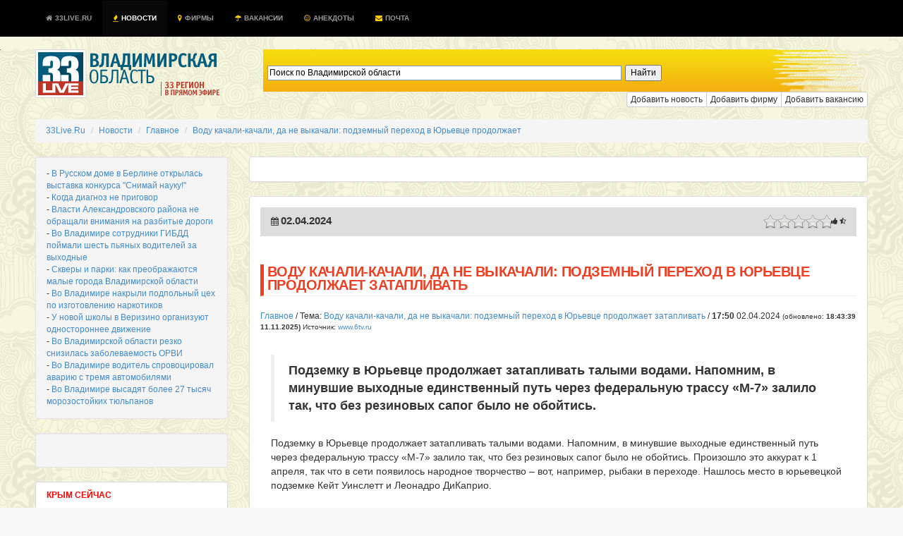

--- FILE ---
content_type: text/html; charset=UTF-8
request_url: https://33live.ru/novosti/02-04-2024-vodu-kachali-kachali-da-ne-vykachali-podzemnyj-perexod-v-yurevce-prodolzhaet-zataplivat.html
body_size: 16857
content:
 
<!DOCTYPE HTML PUBLIC "-//W3C//DTD HTML 4.01 Transitional//EN" "http://www.w3.org/TR/html4/loose.dtd">
<!--[if lt IE 7]><html class="ie6 oldie no-js" lang="ru"><![endif]--><!--[if IE 7]><html class="ie7 oldie no-js" lang="ru"><![endif]--><!--[if IE 8]><html class="ie8 oldie no-js" lang="ru"><![endif]--><!--[if gt IE 8]><!--><html class="no-js fluid" lang="ru"><!--<![endif]--><head prefix="og: http://ogp.me/ns# fb: http://ogp.me/ns/fb# article: http://ogp.me/ns/article# ya: http://webmaster.yandex.ru/vocabularies/"><meta http-equiv="Content-Type" content="text/html; charset=UTF-8">
<meta http-equiv="Pragma" content="no-cache"/>
<meta http-equiv="no-cache"/>
<meta http-equiv="Expires" content="-1"/>
<meta http-equiv="Cache-Control" content="no-cache"/>
<meta charset="utf-8"><meta http-equiv="X-UA-Compatible" content="IE=edge,chrome=1"><title>Воду качали-качали, да не выкачали: подземный переход в Юрьевце продолжает затапливать</title>
<meta name="viewport" content="width=device-width, initial-scale=1, maximum-scale=1">
<meta name="format-detection" content="telephone=no">
<meta name="description" content="СРОЧНО, ВИДЕО: Подземку в Юрьевце продолжает затапливать талыми водами. Напомним, в минувшие выходные единственный путь через федеральную трассу «М-7» залило так, что без резиновых сапог было не обойтись.">
<meta name="keywords" content="">
<meta name="title" content="Воду качали-качали, да не выкачали: подземный переход в Юрьевце продолжает затапливать" />
<meta name="standout" content="https://33live.ru/novosti/02-04-2024-vodu-kachali-kachali-da-ne-vykachali-podzemnyj-perexod-v-yurevce-prodolzhaet-zataplivat.html">
<meta name="robots" content="all">
<meta name="robots" content="index, follow" />
<meta name="revisit-after" content="1 days" />

<meta name="Googlebot" content="Index,Follow,Noachive" />
<meta name="google-site-verification" content="OnHhe1QM4YemNev_TrnTpAgU4cRScoLFzAWcczAC_FA" />
<meta name="226282825634bfbb51a2edfa09e66222" content="">
<meta property="og:interaction" content="Поиск по Владимирской области" /> 
<meta property="og:interaction:web_handler" content="https://33live.ru/search/" />
<meta name="geo.placename" content="Владимир, Владимирская область, Россия" />
<meta name="geo.position" content="56.1445960;40.4178690" />
<meta name="geo.region" content="RU-Владимирская область" />
<meta name="ICBM" content="56.1445960, 40.4178690" />


<meta name="RATING" content="General" />
<link rel="alternate" type="application/atom+xml" title="33Live.Ru" href="https://33live.ru/novosti/rss/atom" />
<link rel="alternate" type="application/rss+xml" title="Воду качали-качали, да не выкачали: подземный переход в Юрьевце продолжает затапливать" href="https://33live.ru/novosti/rss" />
<link href="https://feeds.feedburner.com/33liveru" rel='alternate' title='Новости 33Live.Ru &raquo; Лента' type='application/rss+xml' />
<link rel="canonical" href="https://33live.ru/novosti/02-04-2024-vodu-kachali-kachali-da-ne-vykachali-podzemnyj-perexod-v-yurevce-prodolzhaet-zataplivat.html"/>

<meta property="og:title" content="Воду качали-качали, да не выкачали: подземный переход в Юрьевце продолжает затапливать" />
<meta property="og:url" content="https://33live.ru/novosti/02-04-2024-vodu-kachali-kachali-da-ne-vykachali-podzemnyj-perexod-v-yurevce-prodolzhaet-zataplivat.html">
<meta property="og:site_name" content="33Live.Ru" />
<meta property="og:section" content="Главное" />
<meta property="og:image" content="https://33live.ru/i/33livelogo.png" />
<meta property="og:description" content="СРОЧНО, ВИДЕО: Подземку в Юрьевце продолжает затапливать талыми водами. Напомним, в минувшие выходные единственный путь через федеральную трассу «М-7» залило так, что без резиновых сапог было не обойтись." />
<meta itemprop="datePublished" content="1762872218">
<meta name="twitter:card" content="summary" />
<meta name="twitter:site" content="@33live_ru" />
<meta name="twitter:creator" content="@33live_ru" />
<meta name="twitter:domain" content="33live.ru" />
<meta name="twitter:url" content="https://33live.ru/novosti/02-04-2024-vodu-kachali-kachali-da-ne-vykachali-podzemnyj-perexod-v-yurevce-prodolzhaet-zataplivat.html" />
<meta name="twitter:title" content="Воду качали-качали, да не выкачали: подземный переход в Юрьевце продолжает затапливать" />
<meta name="twitter:description" content="СРОЧНО, ВИДЕО: Подземку в Юрьевце продолжает затапливать талыми водами. Напомним, в минувшие выходные единственный путь через федеральную трассу «М-7» залило так, что без резиновых сапог было не обойтись." />
<meta name="news_keywords" content="" />
<meta property="article:modified_time" content="1712065803" />
<meta property="article:published_time" content="1712065803" />

<link rel='icon' href='/favicon.ico' type="image/x-icon" />
<link href="https://plus.google.com/communities/105934270820363718809" rel="publisher" />
<link href="https://plus.google.com/u/0/103603849442452170135" rel="author" />
<meta name='wmail-verification' content='62dd567edac2eb33' />
<link rel="shortcut icon" href="/favicon.ico" type="image/x-icon" />
<script type="text/javascript" src="//cdn.jsdelivr.net/jquery/2.0.3/jquery-2.0.3.min.js"></script>
<link rel="stylesheet" type="text/css" href="https://33live.ru/css/bootstrap.min.css"/>
<link href="//netdna.bootstrapcdn.com/font-awesome/3.2.1/css/font-awesome.css" rel="stylesheet">

<style>
body {  font-size: 12px; background: #f8f8f8 url(https://33live.ru/i/skulls.png);}
.panel-body {  font-size: 12px;}
.panel,.well {padding:15px;}
.page-header,panel-heading {
  padding-top: 1px;
  padding-bottom: 5px;
  font-size: 20px; 
  font-weight: normal;
  line-height:19px;
  text-transform:uppercase;
  letter-spacing: -0.5px;
  color: #ef3f23;
  border-left: 5px solid #ef3f23;
  padding-left:5px;
}
.h1 {
  padding-top: 1px;
  padding-bottom: 2px;
  font-size: 17px; 
  font-weight: normal;
  line-height:19px;
  text-transform:uppercase;
  letter-spacing: -0.5px;
  color: #ef3f23;
  border-left: 5px solid #ef3f23;
  padding-left:5px;
}
.h2, h3, h4, h5 {
  padding-top: 1px;
  padding-bottom: 5px;
  font-size: 17px; 
  font-weight: normal;
  line-height:19px;
  text-transform:uppercase;
  letter-spacing: -0.5px;
  color: #ef3f23;
}
</style>

 <script type="text/javascript" src="//vk.com/js/api/openapi.js?97"></script> 

<script>
  (function(i,s,o,g,r,a,m){i['GoogleAnalyticsObject']=r;i[r]=i[r]||function(){
  (i[r].q=i[r].q||[]).push(arguments)},i[r].l=1*new Date();a=s.createElement(o),
  m=s.getElementsByTagName(o)[0];a.async=1;a.src=g;m.parentNode.insertBefore(a,m)
  })(window,document,'script','//www.google-analytics.com/analytics.js','ga');

  ga('create', 'UA-51397276-8', '33live.ru');
  ga('send', 'pageview');

</script>

<meta name="google-translate-customization" content="72909a245c7967e8-2cbeff38f03b2450-g4ff2dc5e62851d8b-d"></meta>
<!-- <script async src="https://allstat-pp.ru/7951/0761c8f1961c32123b652daff65bca8cedb72f02.js"></script> -->
</head>

<body>

<div style="position:absolute;top:-1000;left:-1000;">

<!-- Yandex.Metrika counter --> <script type="text/javascript" > (function(m,e,t,r,i,k,a){m[i]=m[i]||function(){(m[i].a=m[i].a||[]).push(arguments)}; m[i].l=1*new Date();k=e.createElement(t),a=e.getElementsByTagName(t)[0],k.async=1,k.src=r,a.parentNode.insertBefore(k,a)}) (window, document, "script", "https://mc.yandex.ru/metrika/tag.js", "ym"); ym(29319835, "init", { clickmap:true, trackLinks:true, accurateTrackBounce:true }); </script> <noscript><div><img src="https://mc.yandex.ru/watch/29319835" style="position:absolute; left:-9999px;" alt="" /></div></noscript> <!-- /Yandex.Metrika counter -->
<!-- Rating@Mail.ru logo -->
<img src="//top-fwz1.mail.ru/counter?id=2367097;t=479;l=1" 
style="border:0;" height="1" width="1" alt="Рейтинг@Mail.ru" />
<!-- Rating@Mail.ru counter -->
<script type="text/javascript">//<![CDATA[
var _tmr = _tmr || [];
_tmr.push({id: '2367097', type: 'pageView', start: (new Date()).getTime()});
(function (d, w) {
   var ts = d.createElement('script'); ts.type = 'text/javascript'; ts.async = true;
   ts.src = (d.location.protocol == 'https:' ? 'https:' : 'http:') + '//top-fwz1.mail.ru/js/code.js';
   var f = function () {var s = d.getElementsByTagName('script')[0]; s.parentNode.insertBefore(ts, s);};
   if (w.opera == "[object Opera]") { d.addEventListener("DOMContentLoaded", f, false); } else { f(); }
})(document, window);
//]]></script><noscript><div style="position:absolute;left:-10000px;">
<img src="//top-fwz1.mail.ru/counter?id=2367097;js=na" style="border:0;" height="1" width="1" alt="Рейтинг@Mail.ru" />
</noscript>
<!-- //Rating@Mail.ru counter -->

</div>

    <!--  <script src="https://oss.maxcdn.com/libs/html5shiv/3.7.0/html5shiv.js"></script>
      <script src="https://oss.maxcdn.com/libs/respond.js/1.4.2/respond.min.js"></script> -->

<!-- background: #104b6b url(/i/hd.jpg) no-repeat center top; traur -->
<nav class="nav navbar-inverse navbar-fixed-top" style="text-transform:uppercase;font-size:10px;font-weight:bold;color:#fff;background-color:#104b6b;padding:1px;background-color:#000000;">
  <div class="container">
 <div class="navbar-header">
      <button type="button" class="navbar-toggle" data-toggle="collapse" data-target="#nav-collapse">
        <span class="sr-only">Toggle navigation</span>
        <span class="icon-bar"></span>
        <span class="icon-bar"></span>
        <span class="icon-bar"></span>
      </button>
    </div>
      <div class="collapse navbar-collapse" id="nav-collapse">
        <ul class="nav navbar-nav">
<li >
    <a href="https://33live.ru" class="brand" title="Владимирская область"><i class="icon-home icon-white" style='margin-right: 1px;'></i> 33Live.Ru <div class="hidden"><script type="text/javascript">document.write("<a href='https://www.liveinternet.ru/click;33LiveRu' target=_blank><img src='//counter.yadro.ru/hit;33LiveRu?t45.6;r" + escape(document.referrer) + ((typeof(screen)=="undefined")?"":";s"+screen.width+"*"+screen.height+"*"+(screen.colorDepth?screen.colorDepth:screen.pixelDepth)) + ";u" + escape(document.URL) +";h"+escape(document.title.substring(0,80)) +  ";" + Math.random() + "' border=0 width=1 height=1 alt='' title='LiveInternet'><\/a>")</script></div></a>  </li>
  <li  class="active"><a href="https://33live.ru/novosti/" title="новости владимирской области"><i class="icon-fire" style='margin-right: 1px;color:#ffcc00;'></i> Новости</a></li>
  <!-- li ><a href="https://33live.ru/novosti/crimea" title="крым сейчас"><i class="icon-spinner icon-spin" style='margin-right: 1px;color:red;'></i> КРЫМ</a></li -->
  <li ><a href="https://33live.ru/firms/" title="справочник организаций"><i class="icon-map-marker" style='margin-right: 1px;color:#ffcc00;'></i> Фирмы</a></li>
  <li ><a href="https://33live.ru/job/" title="вакансии для владимирцев"><i class="icon-umbrella" style='margin-right: 1px;color:#ffcc00;'></i> Вакансии</a></li>
  <li ><a href="https://33live.ru/humor/" title="Анекдоты"><i class="icon-smile icon-white" style='margin-right: 1px;color:#ffcc00;'></i> Анекдоты</a></li>

  <!--<li ><a target=_blank href="http://remontnik33.ru/" title="Ремонтник33"><i class="icon-bullhorn" style='margin-right: 1px;color:#ffcc00;'></i> Ремонтник33</a></li>
  <li ><a target=_blank href="http://vladimir.24hours.ru" rel=nofollow title="интернет-магазин"><i class="icon-shopping-cart" style='margin-right: 1px;color:#ffcc00;'></i> Магазин</a></li>-->
  <li ><a href="https://33live.ru/getmail" title="бесплатный почтовый ящик @33live.ru"><i class="icon-envelope" style='margin-right: 1px;color:#ffcc00;'></i> Почта</a></li>
        </ul>

</div></div>
</nav>


<script type="text/javascript">$('.dropdown-toggle').dropdown();</script>

<div class="container" style="margin-top:0px;height:60px;margin-top:70px;background:transparent;">
	<div class="row">
<div class="col-md-3">
<a href="https://33live.ru" target=_top style="margin-top:15px;margin-bottom:15px;"><img src="https://33live.ru/i/33live.png" border=0 width=265 height=69 alt='владимирская область'></a><br>
</div><div class="col-md-9">

	<!--<div class="controls controls-row" style="background: url('https://33live.ru/img/searchbar2.png') no-repeat; height:60px;">
			<form action="https://33live.ru/search/" method="GET" accept-charset="UTF-8" class="form-inline" name="search-form" style="display:block;padding-top:18px;margin-left:20px;">
			<div class="input-append">
			<input type="text" name="query" class="col-md-8 search-query" value="" class="typeahead" id="appendedInputButtons" autocomplete="off" placeholder="Поиск по Владимирской области" required autofocus>
			<button type="submit" class="btn btn-xs btn-danger"> <i class="icon-search icon-white"></i> Искать</button></div>
			</form>
	</div>-->
	
	<div style="display:block;padding-top:16px;margin-left:20px;background: url('https://33live.ru/img/searchbar2.png') no-repeat; height:60px;" class="controls controls-row" >
             
            <div style="width: 66.66666667%;margin-left: 20px;" class="ya-site-form ya-site-form_inited_no" onclick="return {'action':'https://33live.ru/search/','arrow':false,'bg':'transparent','fontsize':12,'fg':'#000000','language':'ru','logo':'rb','publicname':'Поиск по Владимирской области','suggest':true,'target':'_self','tld':'ru','type':2,'usebigdictionary':true,'searchid':2191192,'webopt':false,'websearch':false,'input_fg':'#000000','input_bg':'#ffffff','input_fontStyle':'normal','input_fontWeight':'normal','input_placeholder':'Поиск по Владимирской области','input_placeholderColor':'#000000','input_borderColor':'#7f9db9'}">
                <form action="https://yandex.ru/sitesearch" method="get" target="_self" class="form-inline" >
                    <div class="input-append">
                        <input type="hidden" name="searchid" value="2191192"/>
                        <input type="hidden" name="l10n" value="ru"/>
                        <input type="hidden" name="reqenc" value=""/>
                        <input type="search" name="text" value="" class="col-md-8 search-query" />
                        <input type="submit" value="Найти"/>
                     </div>
                </form>
           
                <style type="text/css">.ya-page_js_yes .ya-site-form_inited_no { display: none; }</style><script type="text/javascript">(function(w,d,c){var s=d.createElement('script'),h=d.getElementsByTagName('script')[0],e=d.documentElement;if((' '+e.className+' ').indexOf(' ya-page_js_yes ')===-1){e.className+=' ya-page_js_yes';}s.type='text/javascript';s.async=true;s.charset='utf-8';s.src=(d.location.protocol==='https:'?'https:':'http:')+'//site.yandex.net/v2.0/js/all.js';h.parentNode.insertBefore(s,h);(w[c]||(w[c]=[])).push(function(){Ya.Site.Form.init()})})(window,document,'yandex_site_callbacks');</script>
            </div>
        </div>

	<div class="btn-group btn-group-xs pull-right">
	<a href="https://33live.ru/novosti/add" rel=nofollow role="button" class="btn btn-xs btn-default" title="Добавить новость">Добавить новость</a>
	<a href="https://33live.ru/register/firm/" rel=nofollow role="button" class="btn btn-xs btn-default" title="Добавить фирму">Добавить фирму</a>
	<a href="https://33live.ru/job/add/" rel=nofollow role="button" class="btn btn-xs btn-default" title="Добавить фирму">Добавить вакансию</a>
	<!--<a href="http://qp33.ru" role="button" target=_blank class="btn btn-xs btn-danger" title="Промосайт бесплатно">Сайт бесплатно</a>
	<a href="http://ip33.ru" role="button" target=_blank class="btn btn-xs btn-success" title="Зарегистрировать домен">Домены</a>
	<a href="http://www.totalbrend.ru/" role="button" target=_blank class="btn btn-xs btn-info" title="Обмен баннерами">Вебмастерам</a>-->
	</div>

	</div>
</div>

<br>
<div itemscope itemtype="http://data-vocabulary.org/Breadcrumb" id="crumbs">
<ul class="breadcrumb">
	<li itemscope itemtype="http://data-vocabulary.org/Breadcrumb"><a  title="33Live.Ru" href='https://33live.ru/' itemprop="url"><span itemprop="title">33Live.Ru</span> </a></li> 
	<li itemscope itemtype="http://data-vocabulary.org/Breadcrumb"><a  title="Новости" href='https://33live.ru/novosti/' itemprop="url"><span itemprop="title">Новости</span> </a></li> 
	<li itemscope itemtype="http://data-vocabulary.org/Breadcrumb"><a  title="Главное" href='https://33live.ru/novosti/glavnoe.htm' itemprop="url"><span itemprop="title">Главное</span> </a></li> 
	<li itemscope itemtype="http://data-vocabulary.org/Breadcrumb"><a  class='active'  title="Воду качали-качали, да не выкачали: подземный переход в Юрьевце продолжает" href='https://33live.ru/novosti/02-04-2024-vodu-kachali-kachali-da-ne-vykachali-podzemnyj-perexod-v-yurevce-prodolzhaet-zataplivat.html' itemprop="url"><span itemprop="title">Воду качали-качали, да не выкачали: подземный переход в Юрьевце продолжает</span></a></li> 
</ul>

</div>

<script type="text/javascript">
$(function(){
	$('#rating_news').rating({
		fx: 'full',
        image: '/img/stars2.png',
        loader: '/img/ajax-loader.gif',
        minimal: 0.5,
        stars: 5,
	url: '/novosti/rating.php?idnews=848886',
        callback: function(responce){
            this.vote_success.fadeOut(6000);
        }
	});
})
</script>

<script type="text/javascript" src="//vk.com/js/api/openapi.js?101"></script> 


	<div class="row">
<div class="col-md-3">

<div class="well well-sm">

- <a href='/novosti/11-11-2025-v-russkom-dome-v-berline-otkrylas-vystavka-konkursa-snimaj-nauku.html'>В Русском доме в Берлине открылась выставка конкурса "Снимай науку!"</a> <br>- <a href='/novosti/11-11-2025-kogda-diagnoz-ne-prigovor.html'>Когда диагноз не приговор</a> <br>- <a href='/novosti/11-11-2025-vlasti-aleksandrovskogo-rajona-ne-obrashhali-vnimaniya-na-razbitye-dorogi.html'>Власти Александровского района не обращали внимания на разбитые дороги</a> <br>- <a href='/novosti/11-11-2025-vo-vladimire-sotrudniki-gibdd-pojmali-shest-pyanyx-voditelej-za-vyxodnye.html'>Во Владимире сотрудники ГИБДД поймали шесть пьяных водителей за выходные</a> <br>- <a href='/novosti/11-11-2025-skvery-i-parki-kak-preobrazhayutsya-malye-goroda-vladimirskoj-oblasti.html'>Скверы и парки: как преображаются малые города Владимирской области</a> <br>- <a href='/novosti/11-11-2025-vo-vladimire-nakryli-podpolnyj-cex-po-izgotovleniyu-narkotikov.html'>Во Владимире накрыли подпольный цех по изготовлению наркотиков</a> <br>- <a href='/novosti/11-11-2025-u-novoj-shkoly-v-verizino-organizuyut-odnostoronnee-dvizhenie.html'>У новой школы в Веризино организуют одностороннее движение</a> <br>- <a href='/novosti/11-11-2025-vo-vladimirskoj-oblasti-rezko-snizilas-zabolevaemost-orvi.html'>Во Владимирской области резко снизилась заболеваемость ОРВИ</a> <br>- <a href='/novosti/11-11-2025-vo-vladimire-voditel-sprovociroval-avariyu-s-tremya-avtomobilyami.html'>Во Владимире водитель спровоцировал аварию с тремя автомобилями</a> <br>- <a href='/novosti/11-11-2025-vo-vladimire-vysadyat-bolee-27-tysyach-morozostojkix-tyulpanov.html'>Во Владимире высадят более 27 тысяч морозостойких тюльпанов</a> <br></div>

<div class="well well-sm">
<!--
<script async src="//pagead2.googlesyndication.com/pagead/js/adsbygoogle.js"></script> -->
<!-- 33live_left_240_400 -->
<!-- <ins class="adsbygoogle"
     style="display:inline-block;width:240px;height:400px"
     data-ad-client="ca-pub-4821627379338005"
     data-ad-slot="5966512026"></ins>
<script>
(adsbygoogle = window.adsbygoogle || []).push({});
</script>
-->
<br/>
</div>



<div class="list-group">
<a href="https://33live.ru/novosti/crimea" class="list-group-item text-danger" style="color:red;font-weight:bold;">КРЫМ СЕЙЧАС</a></b>
<a href="https://33live.ru/novosti/" class="list-group-item">Все новости</a></b>
<a href="https://33live.ru/novosti/actual.htm" class="list-group-item">ТОП </a><a href="https://33live.ru/novosti/glavnoe.htm" class="list-group-item">Главное </a><a href="https://33live.ru/novosti/kultura.htm" class="list-group-item">Культура </a><a href="https://33live.ru/novosti/obrazovanie.htm" class="list-group-item">Образование </a><a href="https://33live.ru/novosti/proisshestviya.htm" class="list-group-item">Происшествия </a><a href="https://33live.ru/novosti/sport.htm" class="list-group-item">Спорт </a><a href="https://33live.ru/novosti/politika.htm" class="list-group-item">Политика </a><a href="https://33live.ru/novosti/ekonomika.htm" class="list-group-item">Экономика </a><a href="https://33live.ru/novosti/zdorove.htm" class="list-group-item">Здоровье </a><a href="https://33live.ru/novosti/federal.htm" class="list-group-item">Россия </a><a href="https://33live.ru/novosti/moscow.htm" class="list-group-item">Москва </a><a href="https://33live.ru/humor" class="list-group-item text-success">Анекдоты нонстоп</a>
<a rel='nofollow' href="https://33live.ru/novosti/sandbox" class="list-group-item muted">Песочница</a>
</div>
<br>

<noindex>


<div class="panel panel-default" style="margin:3px;">
<div class="panel-body" style="margin:3px;">

 В Россию прилетела делегация из США. А перед этим делегация была в Зимбабве. Спускается по трапу Буш, а за ним Кондолиза Райс. К Бушу подходит Путин: 
 - Рад Вас приветствовать, господин Буш. 
 Затем Путин показывает на Кондолизу Райс и спрашивает: 
 - А эту очаровательную обезьянку Вы, наверное, купили в Зимбабве? 


<a href=/humor title='еще анекдотов'><i class="icon-smile"></i> еще анекдот!</a>
</div></div>
</noindex>
<br/><br/>
<div class="panel">
<center>

<!--4fdb9510--><!--4fdb9510--><script async="async" src="https://w.uptolike.com/widgets/v1/zp.js?pid=tl3cdea9e3e8c55e8efee40060fabe84f6e38dbd2d" type="text/javascript"></script><script type="text/javascript">
<!--
var _acic={dataProvider:10};(function(){var e=document.createElement("script");e.type="text/javascript";e.async=true;e.src="https://www.acint.net/aci.js";var t=document.getElementsByTagName("script")[0];t.parentNode.insertBefore(e,t)})()
//-->
</script><!--3659403873471--><div id='pkCu_3659403873471'></div>		

<!-- 33liveLeft2 -->

</center>
</div>

</div><div class="col-md-9">

<div class="panel panel-default" style="padding:0px;">
<center>
<br/>
<!--
<script async src="//pagead2.googlesyndication.com/pagead/js/adsbygoogle.js"></script> -->
<!-- 33live_top -->
<!-- <ins class="adsbygoogle"
     style="display:inline-block;width:728px;height:90px"
     data-ad-client="ca-pub-4821627379338005"
     data-ad-slot="6478739226"></ins>
<script>
(adsbygoogle = window.adsbygoogle || []).push({});
</script>
-->
</center>
<br/>
</div>

<div class="panel panel-default">
<div class="panel-heading" style="background-color:#ddd;">
<table width=100%><tr><td width=30% align=left>
<i class="icon-calendar icon"></i> <b style='font-size: 15px; font-weight: bold; line-height: 15px;'>02.04.2024</b><br>
</td><td width=40%>

</td><td width=40% align=right><span class="pull-right">
<table><tr>
<td>
<div id="rating_news" style="height: 20px; left:20px;">
<input type="hidden" class="val" value=""/>
<input type="hidden" class="score" value=""/>
<input type="hidden" class="vote" value=""/>
<input type="hidden" class="votes" value=""/>
<input type="hidden" name="vote-id" value="848886"/>
</div></td><td><small><i class="icon-thumbs-up"></i> <b></b> <i class="icon-star-half-empty"></i> <b></b></small></td></tr></table>
</span>
</td></tr></table>
<span itemprop="articleBody">
<span class="news-date hidden">2024-04-02 17:50:03</span>
<span class="news-time hidden">2024-04-02 17:50:03</span>
</div>

<!-- Yandex.RTB R-A-129730-1 
<div id="yandex_rtb_R-A-129730-1"></div>
<script type="text/javascript">
    (function(w, d, n, s, t) {
        w[n] = w[n] || [];
        w[n].push(function() {
            Ya.Context.AdvManager.render({
                blockId: "R-A-129730-1",
                renderTo: "yandex_rtb_R-A-129730-1",
                async: true
            });
        });
        t = d.getElementsByTagName("script")[0];
        s = d.createElement("script");
        s.type = "text/javascript";
        s.src = "//an.yandex.ru/system/context.js";
        s.async = true;
        t.parentNode.insertBefore(s, t);
    })(this, this.document, "yandexContextAsyncCallbacks");
</script>
-->

<h1 class="page-header" itemprop="name"><strong>Воду качали-качали, да не выкачали: подземный переход в Юрьевце продолжает затапливать</strong></h1>
<a href='/novosti/glavnoe.htm' itemprop='articleSection'>Главное</a> / Тема: <a href="/novosti/02-04-2024-vodu-kachali-kachali-da-ne-vykachali-podzemnyj-perexod-v-yurevce-prodolzhaet-zataplivat.html" class="article_header_item_story">Воду качали-качали, да не выкачали: подземный переход в Юрьевце продолжает затапливать</a> / 
<time class="article_header_date" itemprop="dateCreated" datetime="2024-04-02T17:50:03">
<b><span class="article_header_time">17:50</span></b> 02.04.2024</time> <small class="muted">(обновлено: <b><time class="article_header_update_date" itemprop="dateModified" datetime="2025-11-11T18:43:39">18:43:39 11.11.2025</time>)</b> Источник: <a href="http://www.6tv.ru" target=_blank rel=nofollow>www.6tv.ru</a></small>
<br><br>
<div id="newstext" itemprop="articleBody" style="font-size:120%;padding:15px;">
<blockquote itemprop="description"><b>Подземку в Юрьевце продолжает затапливать талыми водами. Напомним, в минувшие выходные единственный путь через федеральную трассу «М-7» залило так, что без резиновых сапог было не обойтись.</b></blockquote>Подземку в Юрьевце продолжает затапливать талыми водами. Напомним, в минувшие выходные единственный путь через федеральную трассу «М-7» залило так, что без резиновых сапог было не обойтись. Произошло это аккурат к 1 апреля, так что в сети появилось народное творчество &#8211; вот, например, рыбаки в переходе. Нашлось место в юрьевецкой подземке Кейт Уинслетт и Леонадро ДиКаприо.</div>

<!-- Yandex.RTB R-A-129730-1 
<div id="yandex_rtb_R-A-129730-1"></div>
<script type="text/javascript">
    (function(w, d, n, s, t) {
        w[n] = w[n] || [];
        w[n].push(function() {
            Ya.Context.AdvManager.render({
                blockId: "R-A-129730-1",
                renderTo: "yandex_rtb_R-A-129730-1",
                async: true
            });
        });
        t = d.getElementsByTagName("script")[0];
        s = d.createElement("script");
        s.type = "text/javascript";
        s.src = "//an.yandex.ru/system/context.js";
        s.async = true;
        t.parentNode.insertBefore(s, t);
    })(this, this.document, "yandexContextAsyncCallbacks");
</script> 
-->
<br>

<div class="panel">
<div class="pluso pull-right" data-background="none;" data-options="small,square,line,horizontal,nocounter,sepcounter=1,theme=14" data-services="vkontakte,odnoklassniki,facebook,twitter,google,moimir"></div>
<a href="#addfoto" role="button" class="btn btn-sm btn-success" data-toggle="modal"><i class="icon-upload-alt"></i> Загрузить фотографии по теме</a>
<a href="#blogcode" role="button" class="btn btn-sm btn-info" data-toggle="modal"><i class="icon-twitter-sign"></i> Вставить в блог</a>
<a href="#forumcode" role="button" class="btn btn-sm btn-warning" data-toggle="modal"><i class="icon-edit"></i> Вставить в форум</a>
</div>
</div>

<table class="panel" width=100% cellpadding=5><tr>

</tr></table>



<div class="panel">
<div class="panel-heading"><h3>Ваше мнение - ценность!</h3></div>
<noindex>

<script type="text/javascript">
  VK.init({apiId: 3750294, onlyWidgets: true});
</script>
<div id="vk_comments"></div>
<script type="text/javascript">
VK.Widgets.Comments("vk_comments", {limit: 20, width: "840", attach: "*"});
</script>


<div id="fb-root"></div>
<script>(function(d, s, id) {
  var js, fjs = d.getElementsByTagName(s)[0];
  if (d.getElementById(id)) return;
  js = d.createElement(s); js.id = id;
  js.src = "//connect.facebook.net/ru_RU/all.js#xfbml=1&appId=421405581281491";
  fjs.parentNode.insertBefore(js, fjs);
}(document, 'script', 'facebook-jssdk'));</script>


<div class="fb-comments" data-href="https://33live.ru//novosti/02-04-2024-vodu-kachali-kachali-da-ne-vykachali-podzemnyj-perexod-v-yurevce-prodolzhaet-zataplivat.html" data-width="840" data-numposts="15" data-colorscheme="light"></div>
</noindex>
</div>


<ul class="pager">
  <li class="previous"><a href="/novosti/kakaya-vlast-vostrebovana-v-rossii.html" rel="Prev"><b><i class="icon-arrow-left"></i> Предыдущая новость</a></b></li></ul>



<div class="panel panel-default">
<div class="panel-body">

<font class='muted'>11.11.2025</font> <a href='/novosti/11-11-2025-moskvich-zaleg-na-dno-vo-vladimire-so-135-millionami-nachalnika.html' title='Москвич залег на дно во Владимире со 135 миллионами начальника'>Москвич залег на дно во Владимире со 135 миллионами начальника</a><br><font class='muted'>11.11.2025</font> <a href='/novosti/11-11-2025-vladimirskij-sud-vynes-prigovor-organizatoram-podpolnoj-narkolaboratorii.html' title='Владимирский суд вынес приговор организаторам подпольной нарколаборатории'>Владимирский суд вынес приговор организаторам подпольной нарколаборатории</a><br><font class='muted'>11.11.2025</font> <a href='/novosti/11-11-2025-vladimirskaya-oblast-zanyala-dva-vtoryx-mesta-na-vserossijskom-konkurse-profmasterstva.html' title='Владимирская область заняла два вторых места на всероссийском конкурсе профмастерства'>Владимирская область заняла два вторых места на всероссийском конкурсе профмастерства</a><br><font class='muted'>11.11.2025</font> <a href='/novosti/11-11-2025-gde-vo-vladimire-kupit-stilnye-i-kachestvennye-oboi-v-salone-oboev-stil-predstavlen-shirokij-vybor-materialov-i-uslug.html' title='Где во Владимире купить стильные и качественные обои? В салоне обоев «Стиль» представлен широкий выбор материалов и услуг'>Где во Владимире купить стильные и качественные обои? В салоне обоев «Стиль» представлен широкий выбор материалов и услуг</a><br><font class='muted'>11.11.2025</font> <a href='/novosti/11-11-2025-set-magazinov-trudyaga-predostavlyaet-shirokij-assortiment-instrumentov-dlya-raboty-na-uchastke-i-doma.html' title='Сеть магазинов «Трудяга» предоставляет широкий ассортимент инструментов для работы на участке и дома'>Сеть магазинов «Трудяга» предоставляет широкий ассортимент инструментов для работы на участке и дома</a><br><font class='muted'>11.11.2025</font> <a href='/novosti/11-11-2025-masterskaya-rechi-darit-skidku-20-dlya-zritelej-shestogo-kanala-ot-zapuska-pervyx-slov-i-postanovki-zvukov-—-do-korrekcii-slozhnyx-rechevyx-narushenij.html' title='Мастерская речи дарит скидку 20% для зрителей «Шестого канала»: от запуска первых слов и постановки звуков — до коррекции сложных речевых нарушений'>Мастерская речи дарит скидку 20% для зрителей «Шестого канала»: от запуска первых слов и постановки звуков — до коррекции сложных речевых нарушений</a><br><font class='muted'>11.11.2025</font> <a href='/novosti/11-11-2025-odnostoronnee-dvizhenie-vvedut-v-verizino-vo-vladimire.html' title='Одностороннее движение введут в Веризино во Владимире'>Одностороннее движение введут в Веризино во Владимире</a><br><font class='muted'>11.11.2025</font> <a href='/novosti/11-11-2025-srazu-troix-bojcov-pogibshix-na-svo-poxoronili-vo-vladimirskoj-oblasti.html' title='Сразу троих бойцов, погибших на СВО, похоронили во Владимирской области'>Сразу троих бойцов, погибших на СВО, похоронили во Владимирской области</a><br><font class='muted'>11.11.2025</font> <a href='/novosti/11-11-2025-plemyannik-vzyal-kredit-na-pokojnogo-dyadyu-v-den-ego-smerti.html' title='Племянник взял кредит на покойного дядю в день его смерти'>Племянник взял кредит на покойного дядю в день его смерти</a><br><font class='muted'>11.11.2025</font> <a href='/novosti/11-11-2025-gus-xrustalnyj-rajon-pereshel-na-odnourovnevuyu-sistemu-samoupravleniya.html' title='Гусь-Хрустальный район перешел на одноуровневую систему самоуправления'>Гусь-Хрустальный район перешел на одноуровневую систему самоуправления</a><br><font class='muted'>11.11.2025</font> <a href='/novosti/11-11-2025-zhitelyam-vladimirskoj-oblasti-obeshhayut-samuyu-korotkuyu-rabochuyu-zimu-za-20-let.html' title='Жителям Владимирской области обещают самую короткую рабочую зиму за 20 лет'>Жителям Владимирской области обещают самую короткую рабочую зиму за 20 лет</a><br><font class='muted'>11.11.2025</font> <a href='/novosti/11-11-2025-raskryty-podrobnosti-dela-o-vzyatkax-mera-vladimira-dmitriya-naumova.html' title='Раскрыты подробности дела о взятках мэра Владимира Дмитрия Наумова'>Раскрыты подробности дела о взятках мэра Владимира Дмитрия Наумова</a><br><font class='muted'>11.11.2025</font> <a href='/novosti/11-11-2025-v-kolchugino-vozbuzhdeno-ugolovnoe-delo-iz-za-zagryazneniya-pekshi.html' title='В Кольчугино возбуждено уголовное дело из-за загрязнения Пекши'>В Кольчугино возбуждено уголовное дело из-за загрязнения Пекши</a><br><font class='muted'>11.11.2025</font> <a href='/novosti/11-11-2025-vladimircy-stali-chashhe-zhalovatsya-na-deyatelnost-bankov.html' title='Владимирцы стали чаще жаловаться на деятельность банков'>Владимирцы стали чаще жаловаться на деятельность банков</a><br><font class='muted'>11.11.2025</font> <a href='/novosti/11-11-2025-vladimirskaya-oblast-gotovitsya-k-prazdnovaniyu-300-letiya-generalissimusa-aleksandra-suvorova.html' title='Владимирская область готовится к празднованию 300-летия генералиссимуса Александра Суворова'>Владимирская область готовится к празднованию 300-летия генералиссимуса Александра Суворова</a><br><font class='muted'>11.11.2025</font> <a href='/novosti/11-11-2025-ugolovnoe-delo-glavy-vladimira-dmitriya-naumova-peredadut-v-sud.html' title='Уголовное дело главы Владимира Дмитрия Наумова передадут в суд'>Уголовное дело главы Владимира Дмитрия Наумова передадут в суд</a><br><font class='muted'>10.11.2025</font> <a href='/novosti/10-11-2025-porta-prima-mezhkomnatnye-dveri.html' title='Porta Prima. Межкомнатные двери'>Porta Prima. Межкомнатные двери</a><br><font class='muted'>10.11.2025</font> <a href='/novosti/10-11-2025-na-ulice-dobroselskoj-13-noyabrya-budut-travit-krys.html' title='На улице Добросельской 13 ноября будут травить крыс'>На улице Добросельской 13 ноября будут травить крыс</a><br><font class='muted'>10.11.2025</font> <a href='/novosti/10-11-2025-vo-vladimire-skonchalsya-geroj-vojny-i-nastavnik-molodezhi-aleksandr-lobanov.html' title='Во Владимире скончался герой войны и наставник молодежи Александр Лобанов'>Во Владимире скончался герой войны и наставник молодежи Александр Лобанов</a><br><font class='muted'>10.11.2025</font> <a href='/novosti/10-11-2025-na-dorogax-vladimirskoj-oblasti-za-nedelyu-dvoe-pogibli-desyatki-postradali.html' title='На дорогах Владимирской области за неделю двое погибли, десятки пострадали'>На дорогах Владимирской области за неделю двое погибли, десятки пострадали</a><br><font class='muted'>10.11.2025</font> <a href='/novosti/10-11-2025-vo-vladimirskoj-oblasti-posle-proverki-avtobusov-nashli-narusheniya.html' title='Во Владимирской области после проверки автобусов нашли нарушения'>Во Владимирской области после проверки автобусов нашли нарушения</a><br><font class='muted'>10.11.2025</font> <a href='/novosti/10-11-2025-vo-vladimire-v-shkole-№31-posle-obnovleniya-otkrylsya-muzej-imeni-sergeya-vasilisina.html' title='Во Владимире в школе №31 после обновления открылся музей имени Сергея Василисина'>Во Владимире в школе №31 после обновления открылся музей имени Сергея Василисина</a><br><font class='muted'>10.11.2025</font> <a href='/novosti/10-11-2025-v-muromskom-rajone-iz-bolota-spasli-babushku-84-let.html' title='В Муромском районе из болота спасли бабушку 84 лет'>В Муромском районе из болота спасли бабушку 84 лет</a><br><font class='muted'>10.11.2025</font> <a href='/novosti/10-11-2025-vo-vladimire-na-dobroselskoj-obrabotayut-territoriyu-ot-gryzunov.html' title='Во Владимире на Добросельской обработают территорию от грызунов'>Во Владимире на Добросельской обработают территорию от грызунов</a><br><font class='muted'>10.11.2025</font> <a href='/novosti/10-11-2025-bastrykin-vzyal-na-kontrol-situaciyu-s-travmirovaniem-muzhchiny-v-suzdale-iz-za-naezda-guzhevoj-povozki.html' title='Бастрыкин взял на контроль ситуацию с травмированием мужчины в Суздале из-за наезда гужевой повозки'>Бастрыкин взял на контроль ситуацию с травмированием мужчины в Суздале из-за наезда гужевой повозки</a><br></div>

</div>
</div>


<script type="text/javascript">
function flash10_supported() {
  var desc = '';
  if (navigator.plugins && navigator.plugins["Shockwave Flash"]) {
    desc = navigator.plugins["Shockwave Flash"].description;
  } else {
    try {
      if (new ActiveXObject("ShockwaveFlash.ShockwaveFlash.10")) {
        desc = '10';
      }
    } catch (e) {
    }
  }
  return intval(desc.replace(/^[^0-9]*/, '')) >= 30;
}

function show_normal(not_event) {
  if (!not_event && window.event && (window.event.which == 2 || window.event.button == 1)) {
    return true;
  }
  hide('flash_upload');
  show('normal_upload');
  if (!flash10_supported()) {
    show('flash_needed');
  } else {
    hide('flash_needed');
  }
  return false;
}

var flash_inited = false;
function show_flash(not_event) {
  if (!not_event && window.event && (window.event.which == 2 || window.event.button == 1)) {
    return true;
  }
  if (!flash10_supported()) {
    if (isVisible('normal_upload')) {
      if (isVisible('flash_needed')) {
        animate(ge('flash_needed'), {backgroundColor: '#FFEFE8', borderBottomColor: '#E89B88', borderLeftColor: '#E89B88', borderRightColor: '#E89B88', borderTopColor: '#E89B88'}, 100, function() {
          animate(ge('flash_needed'), {backgroundColor: '#FFFFFF', borderBottomColor: '#CCCCCC', borderLeftColor: '#CCCCCC', borderRightColor: '#CCCCCC', borderTopColor: '#CCCCCC'}, 500);
        });
      } else {
        show('flash_needed');
      }
    } else {
      show('normal_upload');
      show('flash_needed');
    }
  } else {
    if (!flash_inited) {
      var flashvars = {
        'upload_url': '/novosti/foto/load.php',
        'redirect_url': '/novosti/foto/success.php',
        'jpeg_quality': 97,
        'thumb_quality': 97,
        'max_images': 30,

        'language_id': '0',
        'lang.browse_header': 'Загрузка фотографий с компьютера',
        'lang.browse_limitations': 'Ограничения',
        'lang.browse_formats': 'Поддерживаемые форматы файлов:  JPG, PNG и GIF.',
        'lang.browse_max_images': 'Вы можете загружать до 50 фото за один раз.',
        'lang.browse_tip': 'Загружайте пожалуйста приличные фотографии',
        'lang.browse_big_photos': 'Загружать большие фотографии (фигня)',
        'lang.sharpen_photos': 'Повышать четкость фотографий (фигня)',

        'lang.photos_count': '@{count} фотография@{count} фотографии@{count} фотографий',
        'lang.no_photos': 'Нет фотографий',
        'lang.cannot_add_more': 'Вы не можете добавлять больше 50 фотографий.',
        'lang.loading': 'Загрузка',
        'lang.processing': 'Обработка данных',
        'lang.sending': 'Отправка данных',
        'lang.error': 'Произошла ошибка%26%2333%3B',
        'lang.error_loading_file': 'Ошибка загрузки файла',

        'lang.KB': 'Кб',
        'lang.MB': 'Мб',
        'lang.decimal_separator': ',',

        'lang.button_browse': 'Выбрать фотографий',
        'lang.button_send': 'Отправить',
        'lang.button_add': 'Еще',
        'lang.button_close': 'Закрыть',
        'lang.button_terminate': 'Прервать',
        'lang.button_cancel': 'Отмена'
      };
      var params = {
        'allowScriptAccess': 'always',
        'bgcolor': '#ececec',
        'wmode': 'opaque'
      };
      swfobject.embedSWF("/novosti/foto/uploader.swf", "flash_swfobject", "600", "400", "10.0.1","//cdn.jsdelivr.net/swfobject/2.2/expressInstall.swf", flashvars, params,{preventHide: true});
      flash_inited = true;
    }

    show('flash_upload');
    hide('normal_upload');
  }
  return false;
}

onDomReady(function () {
  if (0) {
    show_normal(true);
  } else {
    show_flash(true);
  }
});
</script>

<div id="addfoto" class="modal fade" tabindex="-1" role="dialog" aria-labelledby="addfotoLabel" aria-hidden="true">
  <div class="modal-header">
    <button type="button" class="close" data-dismiss="modal" aria-hidden="true">×</button>
    <h3 id="addfotoLabel">Загрузка фотографий по теме</h3>
  </div>
  <div class="modal-body">
<p>

<!-- <script type="text/javascript" src="//cdn.jsdelivr.net/swfobject/2.2/swfobject.js"></script> -->
<script type="text/javascript" src="https://33live.ru/novosti/foto/swfobject.js"></script>
<!-- <script type="text/javascript" src="https://33live.ru/novosti/foto/swfobject2.js"></script> -->

 <div id="flash_upload" style=""><div id="flash_container" style="text-align: center; width: 70%;min-width:800px;"><object type="application/x-shockwave-flash" preventhide="true" data="/novosti/foto/uploader.swf" width="100%" height="600" id="flash_swfobject" style="visibility: visible; "><param name="allowScriptAccess" value="always"><param name="bgcolor" value="#ececec"><param name="wmode" value="opaque"><param name="flashvars" value="upload_url=/novosti/foto/load.php?newsid=848886|%D0%92%D0%BE%D0%B4%D1%83+%D0%BA%D0%B0%D1%87%D0%B0%D0%BB%D0%B8-%D0%BA%D0%B0%D1%87%D0%B0%D0%BB%D0%B8%2C+%D0%B4%D0%B0+%D0%BD%D0%B5+%D0%B2%D1%8B%D0%BA%D0%B0%D1%87%D0%B0%D0%BB%D0%B8%3A+%D0%BF%D0%BE%D0%B4%D0%B7%D0%B5%D0%BC%D0%BD%D1%8B%D0%B9+%D0%BF%D0%B5%D1%80%D0%B5%D1%85%D0%BE%D0%B4+%D0%B2+%D0%AE%D1%80%D1%8C%D0%B5%D0%B2%D1%86%D0%B5+%D0%BF%D1%80%D0%BE%D0%B4%D0%BE%D0%BB%D0%B6%D0%B0%D0%B5%D1%82+%D0%B7%D0%B0%D1%82%D0%B0%D0%BF%D0%BB%D0%B8%D0%B2%D0%B0%D1%82%D1%8C|&amp;redirect_url=https://33live.ru/novosti/874698.html&amp;max_images=10&amp;jpeg_quality=97&amp;thumb_quality=97&amp;language_id=0&amp;lang.browse_header=Загрузка фотографий к статье&amp;lang.browse_limitations=Ограничения&amp;lang.browse_formats=Поддерживаемые форматы файлов:  JPG, PNG и GIF.&amp;lang.browse_max_images=Вы можете загружать до 10 фото за один раз.&amp;lang.browse_tip=Старайтесь загружать приличные фотографии.&amp;lang.browse_big_photos=Загружать большие фотографии&amp;lang.sharpen_photos=Повышать четкость фотографий &amp;lang.photos_count=@{count} картинка@{count} картинки@{count} картинок&amp;lang.no_photos=Нет картинок&amp;lang.cannot_add_more=Вы не можете добавлять больше 10 картинок.&amp;lang.loading=Загрузка&amp;lang.processing=Обработка фотографий&amp;lang.sending=Отправка фотографий&amp;lang.error=Произошла ошибка%26%2333%3B&amp;lang.error_loading_file=Ошибка загрузки файла&amp;lang.KB=Кб&amp;lang.MB=Мб&amp;lang.decimal_separator=,&amp;lang.button_browse=Выбрать фотографии&amp;lang.button_send=Отправить&amp;lang.button_add=Добавить еще фотографий&amp;lang.button_close=Закрыть&amp;lang.button_terminate=Прервать&amp;lang.button_cancel=Отмена"></object></div></div>
</p>
  </div>
  <div class="modal-footer">
    <button class="btn" data-dismiss="modal" aria-hidden="true">Закрыть окно</button>
  </div>
</div>

<div id="blogcode" class="modal fade" tabindex="-1" role="dialog" aria-labelledby="myModalLabel" aria-hidden="true">
  <div class="modal-header">
    <button type="button" class="close" data-dismiss="modal" aria-hidden="true">×</button>
    <h3 id="myModalLabel">HTML-Код для вставки в блог или сайт</h3>
  </div>
  <div class="modal-body">
    <p><textarea style="width:100%; height:80px;"><a href="https://33live.ru/novosti/02-04-2024-vodu-kachali-kachali-da-ne-vykachali-podzemnyj-perexod-v-yurevce-prodolzhaet-zataplivat.html" target="_blank">Воду качали-качали, да не выкачали: подземный переход в Юрьевце продолжает затапливать</a> - Подземку в Юрьевце продолжает затапливать талыми водами. Напомним, в минувшие выходные единственный путь через федеральную трассу «М-7» залило так, что без резиновых сапог было не обойтись.</textarea></p>
  </div>
  <div class="modal-footer">
    <button class="btn" data-dismiss="modal" aria-hidden="true">Закрыть окно</button>
  </div>
</div>

<div id="forumcode" class="modal fade" tabindex="-1" role="dialog" aria-labelledby="forumcodeLabel" aria-hidden="true">
  <div class="modal-header">
    <button type="button" class="close" data-dismiss="modal" aria-hidden="true">×</button>
    <h3 id="forumcodeLabel">BB-Код для вставки в форум</h3>
  </div>
  <div class="modal-body">
    <p><textarea style="width:100%; height:80px;">[url=https://33live.ru/novosti/02-04-2024-vodu-kachali-kachali-da-ne-vykachali-podzemnyj-perexod-v-yurevce-prodolzhaet-zataplivat.html]Воду качали-качали, да не выкачали: подземный переход в Юрьевце продолжает затапливать[/url] - Подземку в Юрьевце продолжает затапливать талыми водами. Напомним, в минувшие выходные единственный путь через федеральную трассу «М-7» залило так, что без резиновых сапог было не обойтись.</textarea></p>
  </div>
  <div class="modal-footer">
    <button class="btn" data-dismiss="modal" aria-hidden="true">Закрыть окно</button>
  </div>
</div>






</div>

<div class="clearfix"></div>

<div class="well well-sm hidden-xs">
<center>
<!--
<script async src="//pagead2.googlesyndication.com/pagead/js/adsbygoogle.js"></script> -->
<!-- 33LiveFooter2 -->
<!-- <ins class="adsbygoogle"
     style="display:inline-block;width:728px;height:15px"
     data-ad-client="ca-pub-4821627379338005"
     data-ad-slot="5128150026"></ins>
<script>
(adsbygoogle = window.adsbygoogle || []).push({});
</script>
-->
</center>
</div>

<div class="btn-group btn-group-xs">
<a class="btn btn-xs btn-success" href="https://33live.ru/webmasters/add" title='добавить сайт в поиск 33Live.Ru'><i class="icon-zoom-in icon-white"></i> добавить сайт в поиск</a>
<a class="btn btn-xs btn-primary" href="https://33live.ru/novosti/add" title='добавить новость в ленту 33Live.Ru'><i class="icon-bullhorn icon-white"></i> добавить новость</a>
<a class="btn btn-xs btn-warning" href="https://33live.ru/register/firm" title='добавить фирму в справочник'><i class="icon-briefcase icon-white"></i> добавить фирму</a>
<a class="btn btn-xs btn-default" href="https://33live.ru/getmail" title='получить бесплатный почтовый ящик @33live.ru'><i class="icon-envelope icon-white"></i> получить почту @33live.ru</a>
<a class="btn btn-xs btn-info" href="https://33live.ru/webmasters" title='вебмастерам: информеры, экспорт новостей'><i class="icon-cogs icon-white"></i> вебмастерам</a>
<a target="_blank" class="btn btn-xs btn-warning" href="https://33live.ru/novosti/rss" title='Новости Владимирской области в RSS'><i class="icon-rss icon-white"></i> rss-лента</a>
<a class="btn btn-xs btn-secondary" href="https://33live.ru/novosti/all" title='Архив новостей Владимирской области'><i class="icon-list icon-white"></i> архив</a>
</div>

<div class="panel" style='background: #104b6b url(/i/hd.jpg);'>
<div class="panel-body" style="line-height:12px;margin-top:8px;color:#ffffff;">
<table width=100%><tr><td width=60 align=left>
<a href="https://33live.ru"><img src="https://33live.ru/i/33livelogo.png" class='pull-left' width=46 height=44 border=0></a>
</td><td width=500>
<small style='left:10px;'>&copy; 2012-2014 <a href="https://33live.ru" class="well-blue-link">33Live.Ru</a> - Воду качали-качали, да не выкачали: подземный переход в Юрьевце продолжает затапливать<br>
Создание сайта: <b>Advertizio</b></small><br>

<small>Источники: <a href="https://33live.ru/novosti/partners" class="well-blue-link"><b>Полный список партнеров</a></b></small></td>
<td width=40>
<!--LiveInternet counter--><script type="text/javascript">document.write("<a href='http://www.liveinternet.ru/click;33LiveRu' target=_blank><img src='//counter.yadro.ru/hit;33LiveRu?t17.1;r" + escape(document.referrer) + ((typeof(screen)=="undefined")?"":";s"+screen.width+"*"+screen.height+"*"+(screen.colorDepth?screen.colorDepth:screen.pixelDepth)) + ";u" + escape(document.URL) +";h"+escape(document.title.substring(0,80)) +  ";" + Math.random() + "' border=0 width=88 height=31 alt='' title='LiveInternet: показано число просмотров за 24 часа, посетителей за 24 часа и за сегодня'><\/a>")</script><!--/LiveInternet-->
</td>
<td width=40>
&nbsp;
</td>
<td width=40>
<!-- Yandex.Metrika informer -->
<a href="https://metrika.yandex.ru/stat/?id=29319835&amp;from=informer"
target="_blank" rel="nofollow"><img src="https://metrika-informer.com/informer/29319835/3_1_FFFFFFFF_EFEFEFFF_0_pageviews"
style="width:88px; height:31px; border:0;" alt="Яндекс.Метрика" title="Яндекс.Метрика: данные за сегодня (просмотры, визиты и уникальные посетители)" class="ym-advanced-informer" data-cid="29319835" data-lang="ru" /></a>
<!-- /Yandex.Metrika informer -->

<!-- Yandex.Metrika counter -->
<script type="text/javascript" >
   (function(m,e,t,r,i,k,a){m[i]=m[i]||function(){(m[i].a=m[i].a||[]).push(arguments)};
   m[i].l=1*new Date();
   for (var j = 0; j < document.scripts.length; j++) {if (document.scripts[j].src === r) { return; }}
   k=e.createElement(t),a=e.getElementsByTagName(t)[0],k.async=1,k.src=r,a.parentNode.insertBefore(k,a)})
   (window, document, "script", "https://mc.webvisor.org/metrika/tag_ww.js", "ym");

   ym(29319835, "init", {
        clickmap:true,
        trackLinks:true,
        accurateTrackBounce:true
   });
</script>
<noscript><div><img src="https://mc.yandex.ru/watch/29319835" style="position:absolute; left:-9999px;" alt="" /></div></noscript>
<!-- /Yandex.Metrika counter -->

</td>
<td>
<a href="#top" class="pull-right" style="font-size:20px;color:#fff;margin-right:10px;"><i class="icon-collapse-top"></i> наверх</a>
</td>
</tr></table>
</div>
</div>


<noindex>
<div id="join" class="modal fade" tabindex="-1" role="dialog" aria-labelledby="myModalLabel" aria-hidden="true">
        <div class="modal-dialog">
            <div class="modal-content">
 
                <div class="modal-header">
                    <a class="pull-right" data-dismiss="modal"><i class=""></i>x</a>
                    <h4 class="modal-title" id="myModalLabel">Присоединяйтесь к нам!</h4>
                </div>
                <div class="modal-body">
<center>
<a rel="nofollow" href="http://vk.com/33live" title="Группа ВКонтакте" target=_blank><i class="icon-vk icon-white" style='margin:15px;color:#0e7092;text-decoration:none;font-size:85px;'></i></a>
<a rel="nofollow" href="https://twitter.com/33live_ru" title="Twitter" target=_blank><i class="icon-twitter icon-white" style='margin:15px;color:#0e7092;text-decoration:none;font-size:85px;'></i></a>
<a rel="nofollow" href="https://www.facebook.com/33liveru" title="Facebook" target=_blank><i class="icon-facebook icon-white" style='margin:15px;color:#0e7092;text-decoration:none;font-size:85px;'></i></a>
<a rel="nofollow" href="https://play.google.com/store/apps/details?id=appinventor.ai_asamakin.region33live" title="Приложение 33Live.Ru для Android" target=_blank><i class="icon-android icon-white" style='margin:15px;color:#0e7092;text-decoration:none;font-size:85px;'></i></a>
<br><br>
</center>


                </div>
                <div class="modal-footer">
                    <div class="btn-group">
                    <button class="btn btn-danger" data-dismiss="modal">Закрыть окно</button>
                </div>
                </div>
            </div>
        </div>
</div>
</noindex>


<script type="text/javascript" src="https://33live.ru/js/fotorama.js"></script>
<script type="text/javascript" src="https://33live.ru/js/jquery.rating-2.0.min.js"></script>

<script type="text/javascript" src="//cdn.jsdelivr.net/mousewheel/3.0.6/jquery.mousewheel.min.js"></script>
<script type="text/javascript" src="//cdn.jsdelivr.net/jquery.form/3.36/jquery.form.min.js"></script>
<link type="text/css" rel="stylesheet" href="//cdn.jsdelivr.net/lightbox/0.5/css/jquery.lightbox-0.5.css" />
<script type="text/javascript" src="//cdn.jsdelivr.net/lightbox/0.5/js/jquery.lightbox-0.5.pack.js"></script>
<script type="text/javascript" src="//cdn.jsdelivr.net/jquery.cookie/1.4.0/jquery.cookie.min.js"></script>

<script src="https://33live.ru/js/bootstrap.min.js"></script>
 <script async="async" src="https://w.uptolike.com/widgets/v1/zp.js?pid=2041792" type="text/javascript"></script>                                 
<script defer src="https://static.cloudflareinsights.com/beacon.min.js/vcd15cbe7772f49c399c6a5babf22c1241717689176015" integrity="sha512-ZpsOmlRQV6y907TI0dKBHq9Md29nnaEIPlkf84rnaERnq6zvWvPUqr2ft8M1aS28oN72PdrCzSjY4U6VaAw1EQ==" data-cf-beacon='{"version":"2024.11.0","token":"0bcdb32f907b45738231b8a2bcff37e1","r":1,"server_timing":{"name":{"cfCacheStatus":true,"cfEdge":true,"cfExtPri":true,"cfL4":true,"cfOrigin":true,"cfSpeedBrain":true},"location_startswith":null}}' crossorigin="anonymous"></script>
</body></html>

--- FILE ---
content_type: application/javascript;charset=utf-8
request_url: https://w.uptolike.com/widgets/v1/version.js?cb=cb__utl_cb_share_1762872219917358
body_size: 396
content:
cb__utl_cb_share_1762872219917358('1ea92d09c43527572b24fe052f11127b');